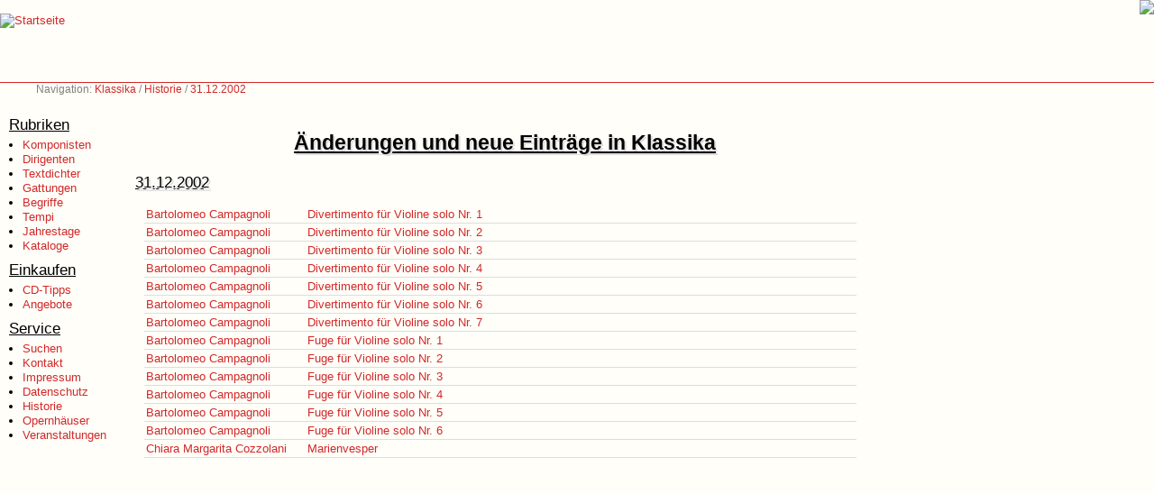

--- FILE ---
content_type: text/html; charset=UTF-8
request_url: https://www.klassika.info/history/2002-12-31.html
body_size: 8145
content:
<!DOCTYPE HTML PUBLIC "-//W3C//DTD HTML 4.01 Transitional//EN">

<html>

<head>
	
	<title>Klassika: Änderungen und neue Einträge in Klassika</title>

	<base href="https://www.klassika.info/" target="_top">

	<link rel="stylesheet" type="text/css" href="/klassika.css" media="all">
	<link rel="stylesheet" type="text/css" href="/klassika_druck.css" media="print">
	<link rel="stylesheet" type="text/css" href="/photoswipe/photoswipe.css"> 
	<link rel="stylesheet" type="text/css" href="/photoswipe/default-skin/default-skin.css"> 

	<script type="text/javascript" src="/klassika.js"></script>
	<script type="text/javascript" src="/prototype.js"></script>
	<script type="text/javascript" src="/photoswipe/photoswipe.min.js"></script> 
	<script type="text/javascript" src="/photoswipe/photoswipe-ui-default.min.js"></script> 

    <script>var isAdBlockActive=true;</script>
	<script type="text/javascript" src="ads.js"></script>

	<meta name="author" content="Markus Hillenbrand">
	<meta name="copyright" content="Markus Hillenbrand">
	<meta name="publisher" content="www.klassika.info">
	<meta name="coverage" content="Worldwide">
	<meta name="revisit_after" content="10 days">
	<meta name="robots" content="all">
	<meta name="description" content="Informationen über Komponisten und ihre Werke und alles was sonst zum Bereich klassische Musik gehört - Seiten zu Klassik">
	<meta name="keywords" content="Komponisten, Dirigenten, Werkverzeichnisse, klassische Musik, Klassik, CD, DVD, Noten">

	<meta http-equiv="pragma" content="no-cache">
	<meta http-equiv="cache-control" content="no-cache">
	<meta http-equiv="cache-control" content="no-store">
	<meta http-equiv="content-language" content="de">
	<meta http-equiv="expires" content="0">
	<meta http-equiv="content-type" content="text/html; charset=UTF-8">

	

</head>

<body>

<!-- Logo Start -->
<div class="logo">
<a href="index.html"><img src="images_2002/klassika.gif" border="0" alt="Startseite" title="Zur Startseite von Klassika - dem Portal für klassische Musik"></a>
</div>
<!-- Logo Ende -->

<!-- Werbung Start -->
<div class="werbung728"><a href="https://cocker-dell-amarettini.de/"><img src="images/dell-amarettini.png"></a></div>
<!-- Werbung Ende -->

<!-- Navigation Start -->
<div class="navigation">Navigation: <a href="index.html">Klassika</a> / <a href="history.html">Historie</a> / <a href="history/2002-12-31.html">31.12.2002</a></div>

<!-- Navigation Ende -->

<!-- Menu Start-->
<div class="menu">

<p class="menu_head">Rubriken</p>
<ul class="menu_items">
<li><a href="Komponisten/index_A.html">Komponisten</a></li>
<li><a href="Dirigenten/index_A.html">Dirigenten</a></li>
<li><a href="Librettisten/index.html">Textdichter</a></li>
<li><a href="index_AlleGattungen.html">Gattungen</a></li>
<li><a href="Begriffe/index.html">Begriffe</a></li>
<li><a href="Tempi/index.html">Tempi</a></li>
<li><a href="jahrestage.html">Jahrestage</a></li>
<li><a href="kataloge/index.html">Kataloge</a></li>
</ul>

<p class="menu_head">Einkaufen</p>
<ul class="menu_items">
<li><a href="tipps/index.html">CD-Tipps</a></li>
<li><a href="https://www.jpc.de/jpcng/classic/offers/-/iampartner/hillenbrand" target="JPC">Angebote</a></li>
</ul>

<p class="menu_head">Service</p>
<ul class="menu_items">
<li><a href="suchen.html">Suchen</a></li>
<li><a href="kontakt.html">Kontakt</a></li>
<li><a href="impressum.html">Impressum</a></li>
<li><a href="datenschutz.html">Datenschutz</a></li>
<li><a href="history.html">Historie</a></li>
<li><a href="veranstaltungen/stadt.php">Opernhäuser</a></li>
<li><a href="veranstaltungen/events.html">Veranstaltungen</a></li>
</ul>

<br>

</div>
<!-- Menu Ende-->

<!-- Inhalt Start -->
<div class="content">
<br class="clear">
<div class="minwidth1">
<div class="minwidth2">
<div class="minheight">

<br><br>


<h1>Änderungen und neue Einträge in Klassika</h1>
<h2 class="wv">31.12.2002</h2>
<table class="wv" width="100%" cellspacing="0" cellpadding="2" summary="">
<tr>
<td class="wv_text" width="175"><a href="Komponisten/Campagnoli/index.html">Bartolomeo&nbsp;Campagnoli</a></td>
<td class="wv_text"><a href="Komponisten/Campagnoli/Divertimento/Violine01/index.html">Divertimento für Violine solo Nr. 1</a></td>
<td class="wv_opus" width="75">&nbsp;</td>
</tr>
<tr>
<td class="wv_text" width="175"><a href="Komponisten/Campagnoli/index.html">Bartolomeo&nbsp;Campagnoli</a></td>
<td class="wv_text"><a href="Komponisten/Campagnoli/Divertimento/Violine02/index.html">Divertimento für Violine solo Nr. 2</a></td>
<td class="wv_opus" width="75">&nbsp;</td>
</tr>
<tr>
<td class="wv_text" width="175"><a href="Komponisten/Campagnoli/index.html">Bartolomeo&nbsp;Campagnoli</a></td>
<td class="wv_text"><a href="Komponisten/Campagnoli/Divertimento/Violine03/index.html">Divertimento für Violine solo Nr. 3</a></td>
<td class="wv_opus" width="75">&nbsp;</td>
</tr>
<tr>
<td class="wv_text" width="175"><a href="Komponisten/Campagnoli/index.html">Bartolomeo&nbsp;Campagnoli</a></td>
<td class="wv_text"><a href="Komponisten/Campagnoli/Divertimento/Violine04/index.html">Divertimento für Violine solo Nr. 4</a></td>
<td class="wv_opus" width="75">&nbsp;</td>
</tr>
<tr>
<td class="wv_text" width="175"><a href="Komponisten/Campagnoli/index.html">Bartolomeo&nbsp;Campagnoli</a></td>
<td class="wv_text"><a href="Komponisten/Campagnoli/Divertimento/Violine05/index.html">Divertimento für Violine solo Nr. 5</a></td>
<td class="wv_opus" width="75">&nbsp;</td>
</tr>
<tr>
<td class="wv_text" width="175"><a href="Komponisten/Campagnoli/index.html">Bartolomeo&nbsp;Campagnoli</a></td>
<td class="wv_text"><a href="Komponisten/Campagnoli/Divertimento/Violine06/index.html">Divertimento für Violine solo Nr. 6</a></td>
<td class="wv_opus" width="75">&nbsp;</td>
</tr>
<tr>
<td class="wv_text" width="175"><a href="Komponisten/Campagnoli/index.html">Bartolomeo&nbsp;Campagnoli</a></td>
<td class="wv_text"><a href="Komponisten/Campagnoli/Divertimento/Violine07/index.html">Divertimento für Violine solo Nr. 7</a></td>
<td class="wv_opus" width="75">&nbsp;</td>
</tr>
<tr>
<td class="wv_text" width="175"><a href="Komponisten/Campagnoli/index.html">Bartolomeo&nbsp;Campagnoli</a></td>
<td class="wv_text"><a href="Komponisten/Campagnoli/Fuge/Violine01/index.html">Fuge für Violine solo Nr. 1</a></td>
<td class="wv_opus" width="75">&nbsp;</td>
</tr>
<tr>
<td class="wv_text" width="175"><a href="Komponisten/Campagnoli/index.html">Bartolomeo&nbsp;Campagnoli</a></td>
<td class="wv_text"><a href="Komponisten/Campagnoli/Fuge/Violine02/index.html">Fuge für Violine solo Nr. 2</a></td>
<td class="wv_opus" width="75">&nbsp;</td>
</tr>
<tr>
<td class="wv_text" width="175"><a href="Komponisten/Campagnoli/index.html">Bartolomeo&nbsp;Campagnoli</a></td>
<td class="wv_text"><a href="Komponisten/Campagnoli/Fuge/Violine03/index.html">Fuge für Violine solo Nr. 3</a></td>
<td class="wv_opus" width="75">&nbsp;</td>
</tr>
<tr>
<td class="wv_text" width="175"><a href="Komponisten/Campagnoli/index.html">Bartolomeo&nbsp;Campagnoli</a></td>
<td class="wv_text"><a href="Komponisten/Campagnoli/Fuge/Violine04/index.html">Fuge für Violine solo Nr. 4</a></td>
<td class="wv_opus" width="75">&nbsp;</td>
</tr>
<tr>
<td class="wv_text" width="175"><a href="Komponisten/Campagnoli/index.html">Bartolomeo&nbsp;Campagnoli</a></td>
<td class="wv_text"><a href="Komponisten/Campagnoli/Fuge/Violine05/index.html">Fuge für Violine solo Nr. 5</a></td>
<td class="wv_opus" width="75">&nbsp;</td>
</tr>
<tr>
<td class="wv_text" width="175"><a href="Komponisten/Campagnoli/index.html">Bartolomeo&nbsp;Campagnoli</a></td>
<td class="wv_text"><a href="Komponisten/Campagnoli/Fuge/Violine06/index.html">Fuge für Violine solo Nr. 6</a></td>
<td class="wv_opus" width="75">&nbsp;</td>
</tr>
<tr>
<td class="wv_text" width="175"><a href="Komponisten/Cozzolani/index.html">Chiara&nbsp;Margarita&nbsp;Cozzolani</a></td>
<td class="wv_text"><a href="Komponisten/Cozzolani/GeistlichesWerk/Marienvesper/index.html">Marienvesper</a></td>
<td class="wv_opus" width="75">&nbsp;</td>
</tr>
</table>

<br class="clear">

</div>
</div>
</div>
</div>
<!-- Inhalt Ende -->

</body>

</html>

